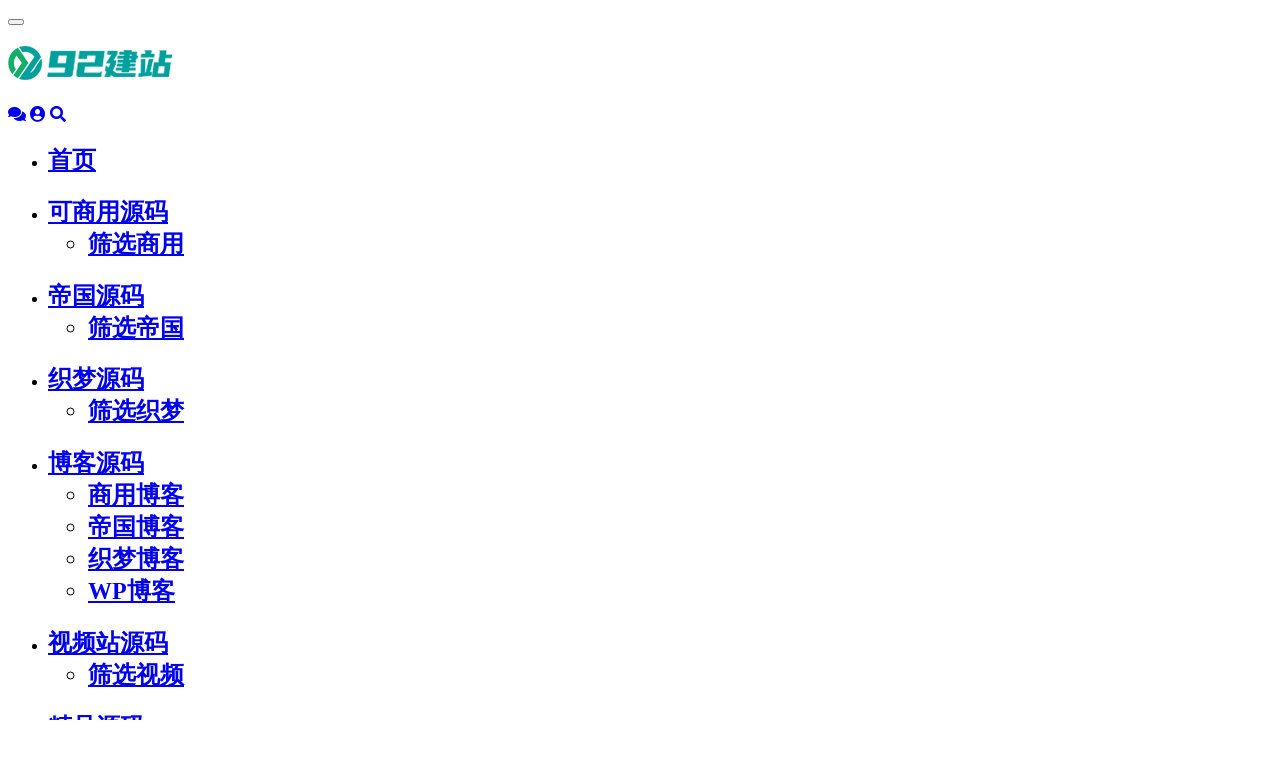

--- FILE ---
content_type: text/html
request_url: https://www.92jzh.com/code/list/352.html
body_size: 9847
content:
<!DOCTYPE html>
<html lang="zh-CN">
<head>
<meta name="renderer" content="webkit">
<meta http-equiv="X-UA-Compatible" content="IE=edge">
<meta http-equiv="content-type" content="text/html; charset=UTF-8">
<meta name="viewport" content="width=device-width, initial-scale=1.0">
<title>美容化妆产品网站织梦CMS源码 口红唇膏粉底液 - 92建站</title>
<meta name="keywords" content="化妆品织梦模板,口红产品网站源码">
<meta name="description" content="这套高端美容化妆口红唇膏织梦源码，本模板风格清晰小众，全站使用象牙白色主色调，铺以红色系作点缀，就像网站所展示的口红产品一样，银白色的口红管，拧出桃色红色的口红柱，本模板特别适用于口红、唇膏、眼线、香水等小巧精致的化妆商品，推荐给想要搭建化妆品网站的朋友，值得下载使用。">
<meta property="og:type" content="article"/>
<meta property="og:image" content="https://www.92jzh.com/uploadfile/2021/0105/20210105112558967.jpg"/>
<meta property="og:release_date" content="2021-01-05"/>
<meta property="og:title" content="美容化妆产品网站织梦CMS源码 口红唇膏粉底液 - 92建站"/>
<meta property="og:description" content="这套高端美容化妆口红唇膏织梦源码，本模板风格清晰小众，全站使用象牙白色主色调，铺以红色系作点缀，就像网站所展示的口红产品一样，银白色的口红管，拧出桃色红色的口红柱，本模板特别适用于口红、唇膏、眼线、香水等小巧精致的化妆商品，推荐给想要搭建化妆品网站的朋友，值得下载使用。"/>
<meta property="og:url" content="https://www.92jzh.com/code/list/352.html" />
<link rel="shortcut icon" href="https://www.92jzh.com/favicon.ico" type="image/x-icon"> 
<link href="https://www.92jzh.com/statics/other/css/font-awesome.min.css" rel="stylesheet" type="text/css">
<link href="https://www.92jzh.com/statics/other/css/bootstrap.css?v=1.7" rel="stylesheet">
<link href="https://www.92jzh.com/statics/other/css/main.css?v=5.1" rel="stylesheet"> 
<!--[if lt IE 9]>
<script src="https://www.92jzh.com/statics/other/js/html5shiv.min.js"></script>
<script src="https://www.92jzh.com/statics/other/js/respond.min.js"></script>
<![endif]-->
</head>
<body>

<!--导航栏-->
<nav id="header" class="header navbar navbar-default navbar-fixed-top">
	<div class="container top">
		<div class="navbar-header">
			<button type="button" class="navbar-toggle collapsed" data-toggle="collapse" data-target="#navbar" aria-expanded="false" aria-controls="navbar">
			<span class="sr-only">浮动导航</span>
			<span class="icon-bar"></span>
			<span class="icon-bar"></span>
			<span class="icon-bar"></span>
			</button>
			<h1><a class="navbar-brand" href="https://www.92jzh.com/"><img src="https://www.92jzh.com/statics/other/images/logo.png" class="logoImg" alt="92建站LOGO" /></a></h1>
        	<div class="miniNav">
        		<a href="https://www.92jzh.com/zht/contact/" target="_blank" rel="nofollow"><i class="fas fa-comments"></i></a>
        		<a href="https://www.92jzh.com/index.php?m=member" target="_blank" rel="nofollow"><i class="fas fa-user-circle"></i></a>
        		<a href="https://www.92jzh.com/index.php?m=search" target="_blank" rel="nofollow"><i class="fas fa-search"></i></a>
        	</div>
		</div>
		<div id="navbar" class="navbar-collapse collapse">
			<ul class="nav navbar-nav">
								<li ><h2><a href="https://www.92jzh.com/">首页</a></h2></li>
												<li class="dropdown"><h2>
					<a href="https://www.92jzh.com/com/" class="dropdown-toggle" data-toggle="dropdown">可商用源码</a>
					<ul class="dropdown-menu">
																		<li><a href="https://www.92jzh.com/index.php?m=content&c=index&a=lists&catid=146"  rel="nofollow" >筛选商用</a></li>
																	</ul>
				</h2></li>
								<li class="dropdown"><h2>
					<a href="https://www.92jzh.com/phome/" class="dropdown-toggle" data-toggle="dropdown">帝国源码</a>
					<ul class="dropdown-menu">
																		<li><a href="https://www.92jzh.com/index.php?m=content&c=index&a=lists&catid=191"  rel="nofollow" >筛选帝国</a></li>
																	</ul>
				</h2></li>
								<li class="dropdown"><h2>
					<a href="https://www.92jzh.com/code/" class="dropdown-toggle" data-toggle="dropdown">织梦源码</a>
					<ul class="dropdown-menu">
																		<li><a href="https://www.92jzh.com/index.php?m=content&c=index&a=lists&catid=101"  rel="nofollow" >筛选织梦</a></li>
																	</ul>
				</h2></li>
								<li class="dropdown"><h2>
					<a href="https://www.92jzh.com/blog/" class="dropdown-toggle" data-toggle="dropdown">博客源码</a>
					<ul class="dropdown-menu">
																		<li><a href="https://www.92jzh.com/blog/sblog/" >商用博客</a></li>
												<li><a href="https://www.92jzh.com/blog/pblog/" >帝国博客</a></li>
												<li><a href="https://www.92jzh.com/blog/dblog/" >织梦博客</a></li>
												<li><a href="https://www.92jzh.com/blog/wblog/" >WP博客</a></li>
																	</ul>
				</h2></li>
								<li class="dropdown"><h2>
					<a href="https://www.92jzh.com/tv/" class="dropdown-toggle" data-toggle="dropdown">视频站源码</a>
					<ul class="dropdown-menu">
																		<li><a href="https://www.92jzh.com/index.php?m=content&c=index&a=lists&catid=158"  rel="nofollow" >筛选视频</a></li>
																	</ul>
				</h2></li>
								<li class="dropdown"><h2>
					<a href="https://www.92jzh.com/oss/" class="dropdown-toggle" data-toggle="dropdown">精品源码</a>
					<ul class="dropdown-menu">
																		<li><a href="https://www.92jzh.com/index.php?m=content&c=index&a=lists&catid=153"  rel="nofollow" >筛选精品</a></li>
																	</ul>
				</h2></li>
								<li class="dropdown"><h2>
					<a href="https://www.92jzh.com/moban/" class="dropdown-toggle" data-toggle="dropdown">静态模板</a>
					<ul class="dropdown-menu">
																		<li><a href="https://www.92jzh.com/index.php?m=content&c=index&a=lists&catid=103"  rel="nofollow" >筛选静态</a></li>
																	</ul>
				</h2></li>
								<li class="dropdown"><h2>
					<a href="https://www.92jzh.com/xcx/" class="dropdown-toggle" data-toggle="dropdown">小程序模板</a>
					<ul class="dropdown-menu">
																		<li><a href="https://www.92jzh.com/index.php?m=content&c=index&a=lists&catid=142"  rel="nofollow" >筛选小程序</a></li>
																	</ul>
				</h2></li>
								<li class="dropdown"><h2>
					<a href="https://www.92jzh.com/plugin/" class="dropdown-toggle" data-toggle="dropdown">CMS插件</a>
					<ul class="dropdown-menu">
																		<li><a href="https://www.92jzh.com/plugin/xunruicms/" >迅睿CMS</a></li>
												<li><a href="https://www.92jzh.com/plugin/pbcms/" >PbootCms</a></li>
												<li><a href="https://www.92jzh.com/plugin/phome/" >帝国CMS</a></li>
												<li><a href="https://www.92jzh.com/plugin/phpcms/" >PHPCMS</a></li>
												<li><a href="https://www.92jzh.com/plugin/WordPress/" >WordPress</a></li>
												<li><a href="https://www.92jzh.com/plugin/dede/" >织梦CMS</a></li>
												<li><a href="https://www.92jzh.com/plugin/QTplugin/" >其他插件</a></li>
																	</ul>
				</h2></li>
								<li class="dropdown"><h2>
					<a href="https://www.92jzh.com/free/" class="dropdown-toggle" data-toggle="dropdown">网页特效</a>
					<ul class="dropdown-menu">
																		<li><a href="https://www.92jzh.com/free/caidan/" >菜单导航</a></li>
												<li><a href="https://www.92jzh.com/free/lunbo/" >焦点轮播</a></li>
												<li><a href="https://www.92jzh.com/free/tab/" >TAB标签</a></li>
												<li><a href="https://www.92jzh.com/free/biaoge/" >表格表单</a></li>
												<li><a href="https://www.92jzh.com/free/kefu/" >在线客服</a></li>
												<li><a href="https://www.92jzh.com/free/guangao/" >弹层浮窗</a></li>
												<li><a href="https://www.92jzh.com/free/xiangce/" >相册图片</a></li>
												<li><a href="https://www.92jzh.com/free/riqi/" >时间日期</a></li>
												<li><a href="https://www.92jzh.com/free/shipin/" >视频音乐</a></li>
												<li><a href="https://www.92jzh.com/free/Vue/" >Vue大全</a></li>
												<li><a href="https://www.92jzh.com/free/qita/" >其他代码</a></li>
																	</ul>
				</h2></li>
								<li class="dropdown">
                	<h2>
                		<a href="https://www.92jzh.com/info/vip/" class="dropdown-toggle vipTitle" data-toggle="dropdown"
                			rel="nofollow" >VIP</a>
                	</h2>
                </li>
											</ul>
			<div class="slogan">
				<form action="https://www.92jzh.com/index.php" method="get" target="_blank" class="form-inline" role="form">
					<input type="hidden" name="m" value="search"/>
					<input type="hidden" name="c" value="index"/>
					<input type="hidden" name="a" value="init"/>
				    <input type="hidden" name="typeid" value="0" id="typeid"/>
				    <input type="hidden" name="siteid" value="1" id="siteid"/>
					<input type="text" name="q" id="q" class="form-control" placeholder="请输入关键字..."/>
					<button type="submit" class="btn btn-danger"><i class="fas fa-search"></i></button>
				</form> 
			</div>
		</div>
	</div>
</nav>

<div class="container container-top-nav">

	<ol class="breadcrumb">
		<li><i class="fa fa-map"></i> 当前位置：<a href="https://www.92jzh.com/">首页</a></li>
		<li><a href="https://www.92jzh.com/code/">织梦网站源码</a></li>
		<li class="active">正文</li>
	</ol>

	<!-- 文章正文 -->
	<div class="row">
		<div class="col-md-9">
			<div class="col-md-12">
			    
				<div class="mainbox show-code-top mb0 mrf10">
				    
					<h1>美容化妆产品网站织梦CMS源码 口红唇膏粉底液</h1>
    		    	
					<div class="row mb0">
						<div class="col-md-12 ">
							<h5>
								<i class="fas fa-home"></i> 92建站&nbsp;&nbsp;
								<i class="fas fa-network-wired"></i> 织梦源码&nbsp;&nbsp;
								<i class="fas fa-clock"></i> 2021-01-05&nbsp;&nbsp;
								<i class="fas fa-eye"></i> <i id="hits"></i>
								<span id="favorite" class="label label-primary"><i class="fas fa-star"></i><a href="javascript:;" onclick="add_favorite('美容化妆产品网站织梦CMS源码 口红唇膏粉底液');">收藏</a></span>
								<span id="favorite" class="label label-primary"><i class="fas fa-comment-alt"></i><a href="#pinglun">评论</a></span>
							</h5>
						</div>
						
						<div class="col-md-5 mt10">
							<div class="alert alert-info picbg">
								<img src="https://www.92jzh.com/uploadfile/2021/0105/20210105112558967.jpg" alt="化妆品织梦模板,口红产品网站源码">
							</div>
						</div>
						
						<div class="col-md-7 mt10">
							
							<div class="col-md-12 alert cxms cxms2"> 
								<p>源码编号：A98</p>
                                <p>编码格式：UTF8</p>
								<p>开发语言：PHP</p>
                                <p>前端布局：响应式</p>
                                <p>运行环境：PHP+MYSQL</p>
                                <p>前端主色：白色</p>
                                <p>适用行业：美妆/保健/模特/医疗</p>
								<p class="red">下载对象：VIP会员</p>
								<!--<p>下载积分：<span class="red h4">50</span> 积分<span class="h5 hui">（安装教程见会员中心）</span></p>-->
								<!--<p>安装服务：<span class="red h4">50</span> 积分 <span class="h5 hui">也可自行安装 教程见会员中心</span></p>-->
							</div>
							
							<div class="col-md-12 alert xzlj xzlj2">
								            					
									
            					
																<span class="xzljbox">	
																	<a href='https://www.92jzh.com/index.php?m=content&c=down&a_k=6299Fy3z7StGsRqn3bixuGQ9zqhLKCgbWbACNT4qgL6tENSypBqPdeN6SQUN9ppba_YT1p09_hsBcJkcvyjgYESHjjsEotK7--zvniQGu6ziXVLlJGe5FsTdkibqlB-0ahqzFi3tZbKV9zRzmIFsuxz-HDI' target='_blank'>下载地址</a>														
								</span>	
            						
            							
							</div> 
							
						</div>  
						
					</div>
				</div>
				
			</div>
			
			<div class="col-md-12">
				<div class="mainbox show show-code-bottom mb10 mrf10">
				    
					<p>这套高端美容化妆口红唇膏网站织梦源码，默认开设功效、产品、新闻、关于、联系等五个版块，支持增删改栏目名。本模板风格清晰小众，全站使用象牙白色主色调，铺以红色系作点缀，就像网站所展示的口红产品一样，银白色的口红管，拧出桃色红色的口红柱，本模板特别适用于口红、唇膏、眼线、香水等小巧精致的化妆商品，推荐给想要搭建化妆品网站的朋友，值得下载使用。</p>
				    
        			<p class="red">模板不含织梦程序，请到dedecms.com下载安装，织梦商用须授权，推荐本站的免费可商用源码~</p>
	 
															
					<div class="showtag">
						<span><i class="fa fa-tag"></i>TAG标签：</span>
																													<a title="化妆品织梦模板" href="https://www.92jzh.com/index.php?m=search&c=index&a=init&typeid=&siteid=1&q=化妆品织梦模板" target="_blank" rel="nofollow" class="blue">化妆品织梦模板</a>
																																												<a title="口红产品网站源码" href="https://www.92jzh.com/index.php?m=search&c=index&a=init&typeid=&siteid=1&q=口红产品网站源码" target="_blank" rel="nofollow" class="blue">口红产品网站源码</a>
																										</div>
					
					<div class="shangxiayige">
					    <p><span><i class="fas fa-link"></i>上一篇：</span><a href="/code/list/351.html">金融投资理财网站织梦源码 专业的模板开发服务</a></p>
					    <p><span><i class="fas fa-link"></i>下一篇：</span><a href="/code/list/353.html">品牌设计公司网站织梦CMS模板 致力品牌整合服务</a></p>
					</div>
					
				</div> 
                
			</div>
			
			<div class="col-md-12">
				<div class="mainbox mrf10 shengming" style=" border-radius: 0 0 10px 10px; ">
				    <i class="fa fa-warning"></i> 免责声明：本资源仅供研究/学习使用，商用请找版权人;严禁用于违法犯罪活动，一切后果自负;若侵权请联系客服删除。
				</div>
			</div> 
			
			<!--相同文章及资源推荐-->
			
<div class="col-md-12 tui">
	<div class="mainbox radius mb10 mrf10 bgfff">
		<h3><i class="fas fa-thumbs-up"></i> 商用源码推荐</h3> 
				   
						<div class="col-xs-6 col-md-3">
			<a href="/com/list/2584.html" target="_blank" class="thumbnail">
				<img src="https://www.92jzh.com/uploadfile/2023/0824/20230824093552425.jpg" alt="塑料袋网站源码,手提袋网站源码">
				<span>绿色纸盒包装网站源码 塑料袋铝箔手提袋公司</span>
			</a>
		</div>
				   
						<div class="col-xs-6 col-md-3">
			<a href="/com/list/1403.html" target="_blank" class="thumbnail">
				<img src="https://www.92jzh.com/uploadfile/2022/0108/20220108111408448.jpg" alt="科技新闻网站源码,博客文章网站源码">
				<span>新闻资讯文章博客网站源码 商业圈创投界科技报</span>
			</a>
		</div>
				   
						<div class="col-xs-6 col-md-3">
			<a href="/com/list/2272.html" target="_blank" class="thumbnail">
				<img src="https://www.92jzh.com/uploadfile/2022/1004/20221004040648353.jpg" alt="合同范本网站源码">
				<span>实用的合同范本网站源码 十余行业数千范本</span>
			</a>
		</div>
				   
						<div class="col-xs-6 col-md-3">
			<a href="/com/list/2478.html" target="_blank" class="thumbnail">
				<img src="https://www.92jzh.com/uploadfile/2023/0302/20230302094047748.jpg" alt="重工业网站源码,机械设备网站源码">
				<span>重工业机械设备网站源码 高新产业制造业</span>
			</a>
		</div>
							 
	</div>
</div>

<div class="col-md-12 tui">
	<div class="mainbox radius mb10 mrf10 bgfff">
		<h3><i class="fas fa-thumbs-up"></i> 精品源码推荐</h3> 
				   
						<div class="col-xs-6 col-md-3">
			<a href="/oss/list/2582.html" target="_blank" class="thumbnail">
				<img src="https://www.92jzh.com/uploadfile/2023/0822/20230822101008934.jpg" alt="学历证书查询,在线查询系统">
				<span>资质学历证书在线查询源码 可导入可添加数据</span>
			</a>
		</div>
				   
						<div class="col-xs-6 col-md-3">
			<a href="/oss/list/1821.html" target="_blank" class="thumbnail">
				<img src="https://www.92jzh.com/uploadfile/2022/0511/20220511033911975.jpg" alt="模拟考试系统,证书生成系统">
				<span>PHP在线练习模拟考试评分及证书生成系统源码</span>
			</a>
		</div>
				   
						<div class="col-xs-6 col-md-3">
			<a href="/oss/list/2604.html" target="_blank" class="thumbnail">
				<img src="https://www.92jzh.com/uploadfile/2024/0114/20240114054413173.jpg" alt="在线解压缩源码">
				<span>在线解压和压缩文件源码 简单好用又稳定的系统</span>
			</a>
		</div>
				   
						<div class="col-xs-6 col-md-3">
			<a href="/oss/list/2225.html" target="_blank" class="thumbnail">
				<img src="https://www.92jzh.com/uploadfile/2022/0911/20220911010500919.jpg" alt="企业信息化系,人事财务工具">
				<span>企业信息化系统源码 办公库存客户人事财务工具</span>
			</a>
		</div>
							 
	</div>
</div>
 
<div class="col-md-12 tui">
	<div class="mainbox radius mb10 mrf10 bgfff">
		<h3><i class="fas fa-thumbs-up"></i> 视频站源码推荐</h3>
				   
						<div class="col-xs-6 col-md-3">
			<a href="/tv/list/2227.html" target="_blank" class="thumbnail">
				<img src="https://www.92jzh.com/uploadfile/2022/0913/20220913040344236.jpg" alt="视频培训网站源码,Maccms主题模板">
				<span>在线学习视频培训网站源码 优质Maccms主题包</span>
			</a>
		</div>
				   
						<div class="col-xs-6 col-md-3">
			<a href="https://www.92jzh.com/oss/list/2803.html" target="_blank" class="thumbnail">
				<img src="https://www.92jzh.com/uploadfile/2025/0207/20250207123106598.jpg" alt="短剧网站源码,短剧分享网站">
				<span>短剧分享与搜索系统网站源码 带后台 可以增删改</span>
			</a>
		</div>
				   
						<div class="col-xs-6 col-md-3">
			<a href="/tv/list/2319.html" target="_blank" class="thumbnail">
				<img src="https://www.92jzh.com/uploadfile/2022/1112/20221112020619273.jpg" alt="苹果CMS网站源码,自学视频网站源码">
				<span>网络自学视频培训网站源码 带后台带数据模板</span>
			</a>
		</div>
				   
						<div class="col-xs-6 col-md-3">
			<a href="/tv/list/2271.html" target="_blank" class="thumbnail">
				<img src="https://www.92jzh.com/uploadfile/2022/1001/20221001041909550.jpg" alt="苹果cms源码,视频网站源码">
				<span>大气漂亮的视频网站源码 苹果cms主题制作</span>
			</a>
		</div>
							
	</div>
</div>
			
<!--评论-->
<!--清除浮动导航对锚点定位的影响-->
<div class="cl"></div>

<div id="pinglun">
    <iframe src="https://www.92jzh.com/index.php?m=comment&c=index&a=init&commentid=content_101-352-1&iframe=1" width="100%" height="100%" id="comment_iframe" frameborder="0" scrolling="no"></iframe>
</div>
						
		</div>
		
		<!-- 右侧 -->
		<div class="col-md-3 listRight">
    
    <!--广告位-->
    <!--<div class="col-md-12 neitui">-->
<!--	<a href="https://www.92jzh.com/zht/zu/zu1.html" target="_blank" rel="nofollow"><img src="https://www.92jzh.com/statics/other/images/zu/zu1.png" alt="旺铺招租1" /></a>-->
<!--	<a href="https://www.92jzh.com/zht/zu/zu2.html" target="_blank" rel="nofollow"><img src="https://www.92jzh.com/statics/other/images/zu/zu2.png" alt="旺铺招租2" /></a>-->
<!--	<a href="https://www.92jzh.com/zht/zu/zu3.html" target="_blank" rel="nofollow"><img src="https://www.92jzh.com/statics/other/images/zu/zu3.png" alt="旺铺招租3" /></a>-->
<!--	<a href="https://www.92jzh.com/zht/zu/zu4.html" target="_blank" rel="nofollow"><img src="https://www.92jzh.com/statics/other/images/zu/zu4.png" alt="旺铺招租4" /></a>-->
	<!--<a href="https://www.92jzh.com/zht/zu/zu5.html" target="_blank" rel="nofollow"><img src="https://www.92jzh.com/statics/other/images/zu/zu5.png" alt="旺铺招租5" /></a>-->
	<!--<a href="https://www.92jzh.com/zht/zu/zu6.html" target="_blank" rel="nofollow"><img src="https://www.92jzh.com/statics/other/images/zu/zu6.png" alt="旺铺招租6" /></a>-->
<!--</div>-->    
        <div class="col-md-12 mb10">
    	<div class="hots-all zt" >
    		<h2><strong><i class="fas fa-fire-alt"></i> 热门织梦网站源码 </strong></h2> 
    		<ul>
    		    		      		<li><span class="bgred">1</span><a target="_blank" href="/code/list/660.html">养生会所官方网站织梦源码 经络健康项目培训</a></li>
    		    		<li><span class="bgred">2</span><a target="_blank" href="/code/list/888.html">微信小程序开发网站织梦源码 个性化高端设计</a></li>
    		    		<li><span class="bgred">3</span><a target="_blank" href="/code/list/1196.html">马匹饲养基地网站模板 织梦CMS开发英文源码</a></li>
    		    		<li><span >4</span><a target="_blank" href="/code/list/841.html">个人技术博客织梦源码 新闻资讯心情笔记日志</a></li>
    		    		<li><span >5</span><a target="_blank" href="/code/list/821.html">个人自媒体网站织梦源码 WordPress博客风格</a></li>
    		    		<li><span >6</span><a target="_blank" href="/code/list/829.html">响应式手机游戏代练工作室网站织梦CMS源码 </a></li>
    		    		<li><span >7</span><a target="_blank" href="/code/list/822.html">个人博客网站织梦CMS源码 草根站长自媒体模板</a></li>
    		    		<li><span >8</span><a target="_blank" href="/code/list/288.html">电视剧集在线观看织梦主题 媲美专业影视网站源码</a></li>
    		    		<li><span >9</span><a target="_blank" href="/code/list/756.html">花草养殖基地网站织梦源码 养花知识多肉植物</a></li>
    		    		<li><span >10</span><a target="_blank" href="/code/list/810.html">游戏定制开发公司织梦源码 热门游戏展示功能</a></li>
    		    	  	
    		</ul>
    	</div>
    </div>
        
    <div class="col-md-12 mb10">
    	<div class="hots-all zt" >
    		<h2><strong><i class="fas fa-code weight"></i> 最新商用网站源码</strong></h2> 
    		<ul>
    		  
    		   
    		<li><span class="bgred">1</span><a target="_blank" href="/com/list/2835.html">中药馆网站源码 国医堂中医药养生机构专用模板</a></li>
    		   
    		<li><span class="bgred">2</span><a target="_blank" href="/com/list/1239.html">营销型环保化工材料网站源码 助力绿色能源转型</a></li>
    		   
    		<li><span class="bgred">3</span><a target="_blank" href="/com/list/1247.html">营销型住宅钢结构网站源码 建筑工程专属模板</a></li>
    		   
    		<li><span >4</span><a target="_blank" href="/com/list/1248.html">电子设备产品中英双语网站源码 USB网络摄像头</a></li>
    		   
    		<li><span >5</span><a target="_blank" href="/com/list/1240.html">大型农业机械设备网站源码 助力现代农业发展</a></li>
    		   
    		<li><span >6</span><a target="_blank" href="/com/list/2186.html">家政月嫂服务公司网站源码 育儿保姆行业模板</a></li>
    		   
    		<li><span >7</span><a target="_blank" href="/com/list/2187.html">纸箱包装设计批发网站源码 精美定制心意传递</a></li>
    		   
    		<li><span >8</span><a target="_blank" href="/com/list/1232.html">自媒体运营培训网站源码 博客小白也能轻松上手</a></li>
    		   
    		<li><span >9</span><a target="_blank" href="/com/list/1233.html">高颜值美文博客网站源码 情感博主记录美好瞬间</a></li>
    		   
    		<li><span >10</span><a target="_blank" href="/com/list/1235.html">电动闸门伸缩门企业网站源码 智能化安防新体验</a></li>
    		    
    		  
    		</ul>
    	</div>
    </div>
    
    <div class="col-md-12 mb10">
    	<div class="hots-all zt" >
    		<h2><strong><i class="fas fa-gem weight"></i> 最新精品网站源码</strong></h2> 
    		<ul>
    		  
    		   
    		<li><span class="bgred">1</span><a target="_blank" href="/oss/list/2851.html">PHP微信在线AI客服系统源码 完美集成企业微信客服</a></li>
    		   
    		<li><span class="bgred">2</span><a target="_blank" href="/oss/list/2830.html">简单实用的事件记录系统源码 可以设置事件的分类</a></li>
    		   
    		<li><span class="bgred">3</span><a target="_blank" href="/oss/list/2829.html">扫码点餐外卖配送系统源码 支持H5和小程序平台</a></li>
    		   
    		<li><span >4</span><a target="_blank" href="/oss/list/2819.html">PHP轻量级二维码管理系统源码 一条活码一个链接</a></li>
    		   
    		<li><span >5</span><a target="_blank" href="/oss/list/2817.html">多人聊天交友系统网站源码 可建聊天室能发图文视频</a></li>
    		   
    		<li><span >6</span><a target="_blank" href="/oss/list/2816.html">修仙类网页文字游戏源码 沉浸式修仙体验系统</a></li>
    		   
    		<li><span >7</span><a target="_blank" href="/oss/list/2813.html">PHP程序卡密网络验证系统源码 管理端+代理端</a></li>
    		   
    		<li><span >8</span><a target="_blank" href="/oss/list/2812.html">PHP姓名缘分配对系统源码 看看朋友是否喜欢你</a></li>
    		   
    		<li><span >9</span><a target="_blank" href="/oss/list/2811.html">2025彩虹易支付源码 支付宝微信网银京东paypal</a></li>
    		   
    		<li><span >10</span><a target="_blank" href="/oss/list/2809.html">APP分发系统源码下载 应用分发托管运营版</a></li>
    		    
    		  
    		</ul>
    	</div>
    </div>
    
    <div class="col-md-12 mb10">
    	<div class="hots-all zt" >
    		<h2><strong><i class="fas fa-play-circle weight"></i> 最新视频网站源码</strong></h2> 
    		<ul>
    		  
    		   
    		<li><span class="bgred">1</span><a target="_blank" href="https://www.92jzh.com/phome/list/2842.html">在线影片视频播放帝国源码 影视类CMS网站系统</a></li>
    		   
    		<li><span class="bgred">2</span><a target="_blank" href="https://www.92jzh.com/oss/list/2803.html">短剧分享与搜索系统网站源码 带后台 可以增删改</a></li>
    		   
    		<li><span class="bgred">3</span><a target="_blank" href="/tv/list/2799.html">2025短视频在线播放模板T29 苹果CMS精品主题</a></li>
    		   
    		<li><span >4</span><a target="_blank" href="/tv/list/2773.html">苹果cms教学视频网站主题 价值上百元的模板</a></li>
    		   
    		<li><span >5</span><a target="_blank" href="/tv/list/2634.html">响应式视频教学网站源码 教培行业maccms主题</a></li>
    		   
    		<li><span >6</span><a target="_blank" href="/tv/list/2615.html">仿短视频在线教学网站模版源码 前端自适应双主题</a></li>
    		   
    		<li><span >7</span><a target="_blank" href="/tv/list/2607.html">简洁实用的在线视频教学网站源码 自适应全屏高端</a></li>
    		   
    		<li><span >8</span><a target="_blank" href="/tv/list/2270.html">漫画连载小说阅读网站源码 Maccms主题模板</a></li>
    		   
    		<li><span >9</span><a target="_blank" href="/tv/list/2554.html">新海螺视频教学培训网站源码 苹果cmsV10主题</a></li>
    		   
    		<li><span >10</span><a target="_blank" href="/tv/list/2319.html">网络自学视频培训网站源码 带后台带数据模板</a></li>
    		    
    		  
    		</ul>
    	</div>
    </div>

</div> 		
	</div> 
	
</div>

<!--Bootstrap核心JS-->
<script src="https://www.92jzh.com/statics/other/js/jquery.min.js"></script>
<script src="https://www.92jzh.com/statics/other/js/bootstrap.min.js"></script>

<!--导航条隐藏-->
<script src="https://www.92jzh.com/statics/other/js/headroom.js"></script>
<script src="https://www.92jzh.com/statics/other/js/jQuery.headroom.js"></script>
<script>
$(function() {
	$("#header").headroom({
		tolerance: 5,
		offset: 205,
		classes: {
			initial: "animated",
			pinned: "slideDown",
			unpinned: "slideUp"
		}
	});
})
</script>

<!--图片加a标签 用于fancybox-->
<script>  
$(function(){
    $('p img,.picbg img').each(function() {  
        var $a = $('<a>').attr({  
            'href': $(this).attr('src'),
            'data-fancybox': 'gallery',
            'class': 'fancyboxImg'
        });  
        $(this).wrap($a);  
    });  
});   
</script>

<!--fancybox-->
<link href="https://www.92jzh.com/statics/other/css/jquery.fancybox.min.css" rel="stylesheet">
<script src="https://www.92jzh.com/statics/other/js/jquery.fancybox.min.js"></script>
<script>
$("fancyboxImg").each(function () {
    var element = document.createElement("a");
    $(element).attr("data-fancybox", "gallery");
    $(element).attr("href", $(this).attr("src"));
    $(this).wrap(element);
});
</script>

<!-- nofollow -->
<script>
$(function(){
    $(".xzljbox a,#favorite a").attr("rel","nofollow");
});
</script>
 
<!--客服QQ-->
<div id="floatTools" class="rides-cs" style="height:150px;">
  <div class="floatL">
  	<a id="aFloatTools_Show" class="btnOpen" style="top:0px;display:block" href="javascript:void(0);">展开</a>
  	<a id="aFloatTools_Hide" class="btnCtn" style="top:0px;display:none" href="javascript:void(0);">收缩</a>
  </div>
  <div id="divFloatToolsView" class="floatR" style="display: none;height:356px;width: 151px;">
    <div class="cn"> 
	  <div><a href="https://www.92jzh.com/zht/contact/" target="_blank" rel="nofollow"><img src="https://www.92jzh.com/statics/other/images/qqkefu.png" alt="点击这里给我发QQ消息" style=" border: 3px #29a7e2 solid; "></a></div>
    </div>
  </div>
</div>
<script>
$(function(){
	$("#aFloatTools_Show").click(function(){
		$('#divFloatToolsView').animate({width:'show',opacity:'show'},100,function(){$('#divFloatToolsView').show();});
		$('#aFloatTools_Show').hide();
		$('#aFloatTools_Hide').show();				
	});
	$("#aFloatTools_Hide").click(function(){
		$('#divFloatToolsView').animate({width:'hide', opacity:'hide'},100,function(){$('#divFloatToolsView').hide();});
		$('#aFloatTools_Show').show();
		$('#aFloatTools_Hide').hide();	
	});
});
</script>

<!-- 登录收藏 -->
<script type="text/javascript">
<!--
function add_favorite(title) {
	$.getJSON('https://www.92jzh.com/api.php?op=add_favorite&title='+encodeURIComponent(title)+'&url='+encodeURIComponent(location.href)+'&'+Math.random()+'&callback=?', function(data){
		if(data.status==1)	{
			$("#favorite").html('收藏成功');
		} else {
			alert('请先登录账号');
		}
	});
}
//-->
</script> 

<!--点击量统计-->
<script language="JavaScript" src="https://www.92jzh.com/api.php?op=count&id=352&modelid=27"></script>

<button id="backToTop"><i class="fas fa-arrow-circle-up"></i></button>  
 
<div class="footer">
	<div class="container fbox">
		<div class="fleft">
			<div class="flogo">
				<a href="https://www.92jzh.com" target="_blank"><img src="https://www.92jzh.com/statics/other/images/flogo.png" alt="站尾LOGO" /></a>
			</div>
			<div class="finfo">欢迎来到PHP建站资源下载平台！这里拥有小编亲测的PHP整站源代码、精美的HTML5静态模板、卓越的微信小程序模板，以及优雅的jQuery前端特效插件，专为92建站人员打造。无论您是寻找灵感、加速项目开发，还是学习进阶，都是不错的资源宝库。</div>

		</div>
		<ul>
			<h2>使用指南</h2>
			<li><a href="https://www.92jzh.com/info/register/" target="_blank" rel="nofollow">如何注册</a></li>
			<li><a href="https://www.92jzh.com/info/login/" target="_blank" rel="nofollow">如何登录</a></li>
			<li><a href="https://www.92jzh.com/info/buy/" target="_blank" rel="nofollow">如何购买</a></li>
			<li><a href="https://www.92jzh.com/info/down/" target="_blank" rel="nofollow">如何下载</a></li>
			<li><a href="https://www.92jzh.com/info/install/" target="_blank" rel="nofollow">如何安装</a></li>
		</ul>
		<ul>
			<h2>核心功能</h2>
			<li><a href="https://www.92jzh.com/oss/" target="_blank">精品源码</a></li>
			<li><a href="https://www.92jzh.com/com/" target="_blank">商用源码</a></li>
			<li><a href="https://www.92jzh.com/blog/" target="_blank">博客源码</a></li>
			<li><a href="https://www.92jzh.com/tv/" target="_blank">视频站源码</a></li>
			<li><a href="https://www.92jzh.com/xcx/" target="_blank">小程序模板</a></li>
		</ul>
		<ul>
			<h2>常见问题</h2>
			<li><a href="https://www.92jzh.com/info/password/" target="_blank" rel="nofollow">找回密码</a></li>
			<li><a href="https://www.92jzh.com/info/hots/" target="_blank" rel="nofollow">热门排行</a></li>
			<li><a href="https://www.92jzh.com/zht/os/" target="_blank" rel="nofollow">开源协议</a></li>
			<li><a href="https://www.92jzh.com/zht/note/" target="_blank" rel="nofollow">免责声明</a></li>
			<li><a href="https://www.92jzh.com/info/qita/" target="_blank" rel="nofollow">其他问题</a></li>
		</ul>
		<ul style=" width: 23%; ">
			<h2>联系方式</h2>
			<li>客服QQ1：778412468</li>
			<li>客服QQ2：2116878873</li>
			<li>手机(同VX)：15621857753</li>
			<li>公众号：齐鲁建站(qilujianzhan)</li>
			<li>在线时间：08:00-23:00</li>
		</ul>
		
		<div class="cl"></div>
		
	</div>
	<div class="footer-bottom">
		CopyRight©2026 <a href="https://www.92jzh.com">92建站</a> 92JZH.COM 版权所有 <a href="https://beian.miit.gov.cn/" target="_blank" rel="nofollow">鲁ICP备20017802号</a> <a href="https://www.92jzh.com/zht/note/" target="_blank" rel="nofollow">免责声明</a> <a href="https://www.92jzh.com/sitemap.xml" target="_blank" rel="nofollow">网站地图</a>
	</div>
</div>


<script>  
// 100px 返回顶部
$(function() {
$(window).scroll(function () {  
    if ($(this).scrollTop() > 100) {
        $('#backToTop').fadeIn();  
    } else {  
        $('#backToTop').fadeOut();  
    }  
});  
$('#backToTop').click(function(){  
    $('html, body').animate({scrollTop: 0}, 800);
    return false;  
});  
});  
</script>

<!--百度统计-->
<script>
var _hmt = _hmt || [];
(function() {
  var hm = document.createElement("script");
  hm.src = "https://hm.baidu.com/hm.js?68c6b7d35db925118b0792caaa7c9855";
  var s = document.getElementsByTagName("script")[0]; 
  s.parentNode.insertBefore(hm, s);
})();
</script>

</body>
</html>
